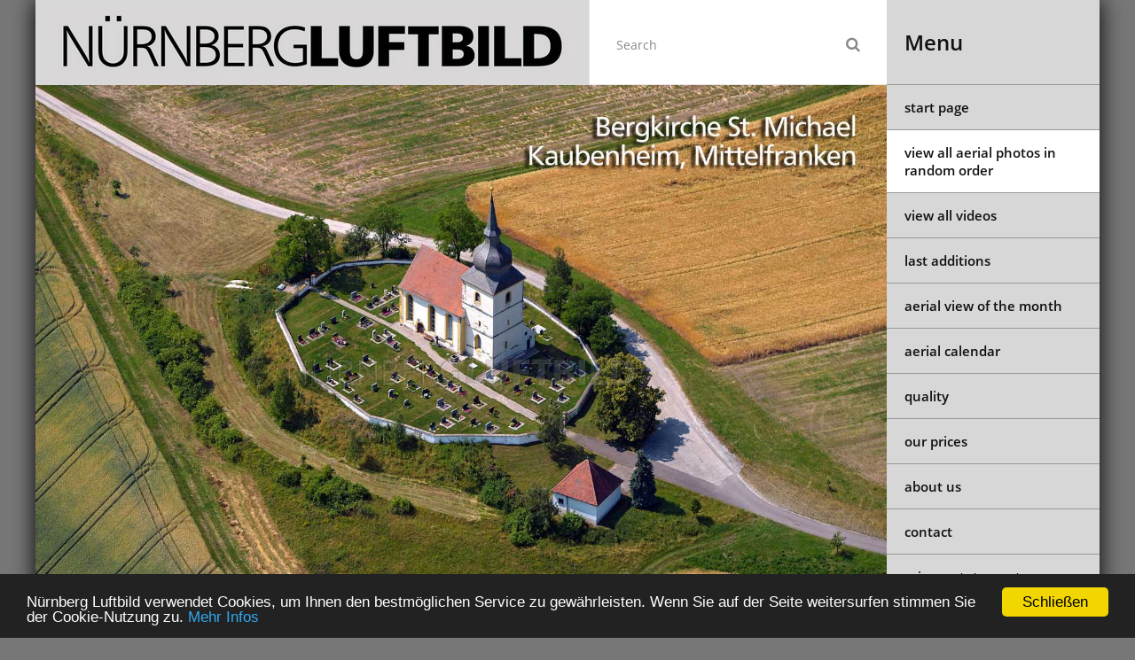

--- FILE ---
content_type: text/html; charset=utf-8
request_url: https://www.nuernbergluftbild.de/en/luftbilder/1260-bergkirche-st-michael-kaubenheim
body_size: 4927
content:
<!DOCTYPE html>
<html lang="de-de" dir="ltr">
<head>
<meta charset="utf-8" />
	<meta name="viewport" content="width=device-width, initial-scale=1" />
	<meta charset="utf-8">
	<title>Bergkirche St. Michael, Kaubenheim, Luftbild</title>
	<link href="https://www.nuernbergluftbild.de/en/component/search/?layout=blog&amp;id=1260&amp;Itemid=103&amp;catid=10&amp;format=opensearch" rel="search" title="MOD_SEARCH_SEARCHBUTTON_TEXT Nürnberg Luftbild - Hajo Dietz" type="application/opensearchdescription+xml">
	<link href="/favicon.ico" rel="icon" type="image/vnd.microsoft.icon">
<link href="/media/mod_languages/css/template.min.css?40090cc98657d2d1122eca5301a0841c" rel="stylesheet" />
	<link href="/media/vendor/joomla-custom-elements/css/joomla-alert.min.css?0.2.0" rel="stylesheet" />
	<link href="/templates/nlbtemplate/css/slick.css" rel="stylesheet" />
	<link href="/templates/nlbtemplate/css/slick-theme.css" rel="stylesheet" />
	<link href="/media/plg_system_jcemediabox/css/jcemediabox.min.css?7d30aa8b30a57b85d658fcd54426884a" rel="stylesheet" />
	<link href="/templates/nlbtemplate/css/twentytwenty.css" rel="stylesheet" />
	<link href="/templates/nlbtemplate/css/nlb.css" rel="stylesheet" />
	<link href="/templates/nlbtemplate/css/custom.css" rel="stylesheet" />
<script src="/media/vendor/jquery/js/jquery.min.js?3.7.1"></script>
	<script src="/media/legacy/js/jquery-noconflict.min.js?647005fc12b79b3ca2bb30c059899d5994e3e34d"></script>
	<script type="application/json" class="joomla-script-options new">{"joomla.jtext":{"ERROR":"Error","MESSAGE":"Message","NOTICE":"Notice","WARNING":"Warning","JCLOSE":"Close","JOK":"OK","JOPEN":"Open"},"system.paths":{"root":"","rootFull":"https:\/\/www.nuernbergluftbild.de\/","base":"","baseFull":"https:\/\/www.nuernbergluftbild.de\/"},"csrf.token":"eb9dcfce2d127897bead6b4ed36af7fb"}</script>
	<script src="/media/system/js/core.min.js?37ffe4186289eba9c5df81bea44080aff77b9684"></script>
	<script src="/media/system/js/messages-es5.min.js?c29829fd2432533d05b15b771f86c6637708bd9d" nomodule defer></script>
	<script src="/media/system/js/messages.min.js?7f7aa28ac8e8d42145850e8b45b3bc82ff9a6411" type="module"></script>
	<script src="/templates/nlbtemplate/js/nlb.js"></script>
	<script src="/media/plg_system_kickeucookie/js/kickeucookie.js"></script>
	<script src="https://maps.google.com/maps/api/js?key=AIzaSyAhSWbEBIzwFmvctAWnNA5x6qycJsnfTK8"></script>
	<script src="/media/plg_system_kickcck/js/markerclusterer.js"></script>
	<script src="/media/plg_system_kickcck/js/luftbild.js"></script>
	<script src="/templates/nlbtemplate/js/slick.min.js"></script>
	<script src="/media/plg_system_jcemediabox/js/jcemediabox.min.js?7d30aa8b30a57b85d658fcd54426884a"></script>
	<script src="/templates/nlbtemplate/js/jquery.event.move.js"></script>
	<script src="/templates/nlbtemplate/js/jquery.twentytwenty.js"></script>
	<script>window.cookieconsent_options = {
message: 'Nürnberg Luftbild verwendet Cookies, um Ihnen den bestmöglichen Service zu gewährleisten. Wenn Sie auf der Seite weitersurfen stimmen Sie der Cookie-Nutzung zu.',
dismiss: 'Schließen',
learnMore: 'Mehr Infos',
link: 'https://www.nuernbergluftbild.de/datenschutzerklaerung',
container: '',
theme: 'dark-bottom',
path: '/',
domain: 'nuernbergluftbild.de',
expiryDays: 365
};</script>
	<script>jQuery(function(){jQuery('.alternate_images-box').slick({
	  infinite: true,
	  dots: true,
	  slidesToShow: 4,
	  slidesToScroll: 1,
	  adaptiveHeight: true,
	  draggable: false,
				});});</script>
	<script>jQuery(document).ready(function(){WfMediabox.init({"base":"\/","theme":"standard","width":"","height":"","lightbox":0,"shadowbox":0,"icons":1,"overlay":1,"overlay_opacity":0.8,"overlay_color":"#000000","transition_speed":500,"close":2,"labels":{"close":"Close","next":"Next","previous":"Previous","cancel":"Cancel","numbers":"{{numbers}}","numbers_count":"{{current}} of {{total}}","download":"Download"},"swipe":true,"expand_on_click":true});});</script>
<link rel="canonical" href="https://www.nuernbergluftbild.de/en/luftbilder/1260-bergkirche-st-michael-kaubenheim" />
</head>

<body class="page luftbilder  language-en">
<div id="container">
	<div class="units-row no-m">
		<div class="unit-80 content-inner">
			<!-- CONTENT -->
			<header>
				<div class="units-row no-m header-row">
					<div class="unit-65 logo">
						<a href="/" title=""><img src="/templates/nlbtemplate/img/logo_nuernbergluftbild.png" alt="Nürnberg Luftbild" /></a>
					</div>
					<div class="unit-35 search">
																			<!-- search -->
							<div class="">
	<form action="/en/luftbilder/1260-bergkirche-st-michael-kaubenheim" method="post" class="form-inline kubeformsearch forms">
		<div class="input-groups">
			<input name="searchword" id="mod-search-searchword" maxlength="200"  class="inputbox search-query search-field" type="search" placeholder="MOD_SEARCH_SEARCHBOX_TEXT" />
			<span class="btn-append">
				<button class="btn">
					<i class="fa fa-search"></i>
				</button>
			</span>
		</div>
	<input type="hidden" name="task" value="search" />
	<input type="hidden" name="option" value="com_search" />
	<input type="hidden" name="Itemid" value="103" />
	</form>
</div>

											</div>
				</div>
			</header>

						
			<div id="maincontent" role="main">
				<div class="content-row">
					<div id="system-message-container" aria-live="polite"></div>

					<div class="content-row-inner contentwrapper">
						<!-- slidernav -->								<div class="slidernav">
									<div id="slider">
	<ul class="flex-direction-nav">
									<li class="flex-nav-next"><a class="flex-next showtooltip" href="/en/luftbilder/259-hockenheimring-luftaufnahme" data-title="nächstes Zufallsbild anzeigen">&nbsp;</a></li>
							</ul>
</div>
								</div>
								
						<!-- Component Start -->
							<div class="item-page-luftbild " itemscope itemtype="http://schema.org/Article">
		<meta itemprop="inLanguage" content="en-GB" />

				
				<div class="page-image" itemscope itemtype="https://schema.org/ImageObject">
			<div class="item-image">
				<img src="/images/luftbild/N07071295.JPG" alt="Bergkirche St. Michael, Kaubenheim, Luftbild" itemprop="image" />
			</div>
			<span itemprop="name">Bergkirche St. Michael, Kaubenheim, Luftbild</span>
	    <span itemprop="license">https://www.nuernbergluftbild.de/luftbildarchiv-preise</span>
	    <span itemprop="acquireLicensePage">https://www.nuernbergluftbild.de/luftbildarchiv-preise</span>
	    <span itemprop="contentURL">images/luftbild/N07071295.JPG</span>
	    	    <span itemprop="creator" itemtype="https://schema.org/Person" itemscope>
	      <meta itemprop="name" content="Hajo Dietz" />
	    </span>
	    <span itemprop="copyrightNotice">Hajo Dietz</span>
	    		    <span itemprop="creditText">N&uuml;rnberg Luftbild</span>
		</div>
				<div class="item-page">
						<div class="page-header">
				<h1 itemprop="name">
					Bergkirche St. Michael, Kaubenheim, Luftbild				</h1>
			</div>
						<div itemprop="articleBody">
				<p>Ein Kleinod in der Landschaft Mittelfrankens ist die Bergkirche St. Michael bei Kaubenheim, einem Ortsteil von Ipsheim im Aischtal. Sie entstand aus einer Burgkapelle des frühen 12. Jahrhunderts, ihr erster Pfarrer ist 1529 urkundlich nachgewiesen. Ein Blitzschlag zerstörte Ende des 17. Jahrhunderts das Kirchlein, sein Wiederaufbau erfolgte aber schon 1695-1702, wobei von der alten Kirche nur noch der Chor erhalten blieb.</p>
<p>Text: Helmut Lindorfer</p>									<div id="tags">
												    <ul class="tags list-inline">
                                                                    <li class="list-inline-item tag-6 tag-list0" itemprop="keywords">
                    <a href="/en/schlagwort/bayern" class="btn btn-sm btn-info">
                        Bayern                    </a>
                </li>
                                                                                <li class="list-inline-item tag-10 tag-list1" itemprop="keywords">
                    <a href="/en/schlagwort/mittelfranken" class="btn btn-sm label label-info">
                        Mittelfranken                    </a>
                </li>
                                                                                <li class="list-inline-item tag-14 tag-list2" itemprop="keywords">
                    <a href="/en/schlagwort/franken" class="btn btn-sm btn-info">
                        Franken                    </a>
                </li>
                                                                                <li class="list-inline-item tag-28 tag-list3" itemprop="keywords">
                    <a href="/en/schlagwort/kirche" class="btn btn-sm btn-info">
                        Kirche                    </a>
                </li>
                        </ul>
					</div>
													<div class="copyrightstring"><p>
							&copy; Hajo Dietz | Date taken: 07 July 2013 | Picture number: N07071295							<meta itemprop="interactionCount" content="UserPageVisits:12933" />
							 | Hits: 12933						</p></div>
					<div class="orderinfo"><p>If you would like to acquire this image or rights of use, <a href="https://www.nuernbergluftbild.de/en/aerial-archive-price" target="_blank">please click here for more information.</a></p></div>							</div>

		</div>

		<div class="alternate_images"><div class="title">Other images around this place:</div><div class="alternate_images-box"><div><a href="/en/luftbilder/904-burg-hoheneck-ipsheim-luftbild"><img src="/images/luftbild/P12280578.JPG" alt="P12280578"></a></div><div><a href="/en/luftbilder/991-bad-windsheim-luftaufnahme"><img src="/images/luftbild/Q09120064.JPG" alt="Q09120064"></a></div><div><a href="/en/luftbilder/992-fraenkisches-freilandmuseum-bad-windsheim-luftaufnahme"><img src="/images/luftbild/2025/2506120029.jpg#joomlaImage://local-images/luftbild/2025/2506120029.jpg?width=1500&amp;height=1000" alt="2506120029"></a></div><div><a href="/en/luftbilder/1547-ipsheim"><img src="/images/luftbild/Q07010046.JPG" alt="Q07010046"></a></div><div><a href="/en/luftbilder/1569-burg-hoheneck-mittelfranken-drohnen-luftaufnahme"><img src="/images/luftbild/R07070033.jpg" alt="R07070033"></a></div><div><a href="/en/luftbilder/1665-burg-hoheneck-nordwesten-ipsheim"><img src="/images/luftbild/R07100013.jpg" alt="R07100013"></a></div><div><a href="/en/luftbilder/2489-kurzentrum-und-franken-therme-bad-windsheim"><img src="/images/luftbild/S08010562.JPG" alt="S08010562"></a></div><div><a href="/en/luftbilder/2490-franken-therme-bad-windsheim-mittelfranken"><img src="/images/luftbild/S08010563.JPG" alt="S08010563"></a></div><div><a href="/en/luftbilder/2550-freilandmuseum-bad-windsheim-im-winter-mittelfranken"><img src="/images/K12050093.JPG" alt="K12050093"></a></div><div><a href="/en/luftbilder/5842-fraenkisches-freilandmuseum-bad-windsheim-baugruppe-west"><img src="/images/luftbild/2109030898a.jpg" alt="2109030898"></a></div></div></div><div id="mapframe" data-loadmap="?showmap"><div class="infobutton"><div>Klicken Sie hier um die Google-Maps Karte zu laden</div></div></div>
			</div>

						<!-- Component End -->
						<div class="clear"></div>

					</div>
				</div>
			</div>

									<footer>
												<p>&nbsp;&copy; 2025 - N&Uuml;RNBERG<strong>LUFTBILD</strong><br /> Ihr Partner f&uuml;r professionelle Luftbildfotografie in Deutschland und Europa.</p>
			</footer>
		</div>
		<div class="unit-20 menu">
			<!-- MENU -->
			<span class="menutoogle">
				<span class="inner-text">Menu <span class="close-text">close</span></span> <i class="fa fa-bars mobile-nav-icon"></i>			</span>
			<nav class="nav">
				<ul class="">
<li class="item-653">
	<a href="/en/" >start page</a></li><li class="item-656"><div class="newsflash">
	  <a href="/en/luftbilder/3176-heideblick-schwarzenburg-niederlausitz">view all aerial photos in random order</a>
	</div>
</li><li class="item-657">
	<a href="/en/view-all-videos" >view all videos</a></li><li class="item-658">
	<a href="/en/last-added" >last additions</a></li><li class="item-659"><a href="/de/luftaufnahme-des-monats/monatsaufnahmen-2019/dezember-2019" >aerial view of the month</a></li><li class="item-660">
	<a href="/en/aerial-calendar" >aerial calendar</a></li><li class="item-665">
	<a href="/en/our-quality" >quality</a></li><li class="item-669">
	<a href="/en/aerial-archive-price" >our prices</a></li><li class="item-661">
	<a href="/en/about-us" >about us</a></li><li class="item-662">
	<a href="/en/contact" >contact</a></li><li class="item-663">
	<a href="/en/privacy-statement" >privacy statement</a></li><li class="item-664">
	<a href="/en/liability-committee" >liability committee</a></li><li class="item-655">
	<a href="/en/imprint" >imprint</a></li></ul>
<div class="mod-languages">
    <p class="visually-hidden" id="language_picker_des_108">Select your language</p>


    <ul aria-labelledby="language_picker_des_108" class="mod-languages__list lang-inline">

                                <li>
                <a  href="/de/luftbilder">
                                                                        <img title="Deutsch" src="/media/mod_languages/images/de.gif" alt="Deutsch">                                                            </a>
            </li>
                                                    <li class="lang-active">
                <a aria-current="true"  href="https://www.nuernbergluftbild.de/en/luftbilder/1260-bergkirche-st-michael-kaubenheim">
                                                                        <img title="English (UK)" src="/media/mod_languages/images/en.gif" alt="English (UK)">                                                            </a>
            </li>
                </ul>

</div>

			</nav>
		</div>
	</div>
</div>
<!-- Piwik -->
<script type="text/javascript">
  var _paq = _paq || [];
  _paq.push(['trackPageView']);
  _paq.push(['enableLinkTracking']);
  (function() {
    var u="//www.nuernbergluftbild.de/piwik/";
    _paq.push(['setTrackerUrl', u+'piwik.php']);
    _paq.push(['setSiteId', 1]);
    var d=document, g=d.createElement('script'), s=d.getElementsByTagName('script')[0];
    g.type='text/javascript'; g.async=true; g.defer=true; g.src=u+'piwik.js'; s.parentNode.insertBefore(g,s);
  })();
</script>
<noscript><p><img src="//www.nuernbergluftbild.de/piwik/piwik.php?idsite=1" style="border:0;" alt="" /></p></noscript>
<!-- End Piwik Code -->

</body>
</html>


--- FILE ---
content_type: text/css; charset=utf-8
request_url: https://www.nuernbergluftbild.de/templates/nlbtemplate/css/custom.css
body_size: 3349
content:
/*Anpassungen an der Suche*/
.kubeformsearch{margin:0;height:95px;}

/*Weißen Rahmen um die Bilder in Luftbilder ansehen entfernt*/
/*body div.cck-line-top {    overflow: visible;}
body div.cck-f100 {    overflow: visible;}
body .item-page {    margin: 0;}
body .cck_value_upload_image{margin:-55px -40px 0;}
*/


/*Tag Button so wie auf der Startseite - Luftbilder ansehen  */
li[itemprop="keywords"] a{
    display: inline-block;
    vertical-align: top;
    font-family: "Helvetica Neue",Helvetica,Tahoma,sans-serif;
    font-weight: 400;
    line-height: 1.65em;
    text-align: center;
    color: #222;
    outline: 0px none;
    border: 0px none;
    box-shadow: none;
    cursor: pointer;
    background: #E0E3E5 none repeat scroll 0% 0%;
    font-size: 12px;
    border-radius: 5px;
    text-transform: uppercase;
}
.cck_contents.cck_content.cck_jform_tag.cck_art_tags li a:hover {color: #000; background: #B3B6B7;}

/*Startseite - letzte linie bei den leading articles entfernt*/
.items-leading > div:last-child{border-bottom:0;}

/*Pfeile wie im Slider auf der Startseite für Luftbilder ansehen*/
/*body.luftbilder #slider {margin-top: 30%;}*/

/*Slider Bug - alle Bilder werden angezeigt*/
#slider ul.slides > li{display:none;}

/*Footer Linie enfernen*/
footer .footer.content-row{border-bottom:0;}
.clear {clear: both;}
.contentwrapper {
	position: relative;
}
.slidernav {
	position: absolute;

	height: 50px;
	margin-top: 30%;
	width: 100%;
	z-index: 9999;
	display: none;
}
.contentwrapper:hover .slidernav {
	display: block;
}

.page .item-page, .front .blog .items-leading, .front .item-page, .page .blog {
	margin: 0 40px;
}

.page .content-row-inner .search {margin: 45px 40px 20px; }

.page .content-row-inner .search dd.result-created {
	padding-bottom: 20px;
}

.page .content-row-inner .search .btn-toolbar {
	margin-bottom: 1.65em;
}

@media (min-width: 768px) {
	.slidernav {
		display: none;
	}
}

.uk-slidenav {
	color: rgba(255,255,255,.4);
}
.uk-slidenav:focus, .uk-slidenav:hover {color: rgba(255,255,255,.7);}

div#cck3r_middle1-1 {
	padding-right: 5px;
}

div#cck3r_middle1-3 {
	padding-left: 5px;
}

.similarpics div.cck_contents.cck_content div.cck_value.cck_value_text,
.similarpics div.cck_contents.cck_item div.cck_value.cck_value_text
{
	padding: 0 3px;
}

.content-row .pagination a:hover {
	color: #fff;
	text-decoration: none;
}

.page.luftbilder .blog .readmore {padding: 20px;}

.pagination ul.pagination-list {
	left: 50%;
	position: relative;
	float: left;
}
.pagination ul.pagination-list li {
	float: left;
	margin-right: 2px;
	position: relative;
	right: 50%;
}

/*tec-promotion GmbH 06.07.2015*/
.page .content-row .copyrightstring p {
	font-size: 14px !important;
	line-height: 14px !important;
	margin-bottom: 0 !important;
}
.orderinfo p {
	font-size: 14px !important;
}

#luftbildmodule h3.luftbildtitle {
	font-size: 12px;
	text-transform: none;
	margin: 10px;
}

.highlight {
	background-color: #e0e3e5;
	color: #2575ed;
}

div#tags {
	overflow: hidden;
	padding: 8px 0;
}

#luftbildmodule .units-split .unit-33,
.tag-category .units-split .unit-33,
.blog-recent .units-split .unit-33,
.blog-video .units-split .unit-33,
.search-results .units-split .unit-33,
.blog-video-recent .units-split .unit-33 {
	padding-right: 2px;
}

#luftbildmodule .units-split .unit-33:last-child,
.tag-category .units-split .unit-33:last-child,
.blog-recent .units-split .unit-33:last-child,
.blog-video .units-split .unit-33:last-child,
.search-results .units-split .unit-33:last-child,
.blog-video-recent .units-split .unit-33:last-child {
	padding: 0;
}
.tag-category span.link,
.search-results span.link {
	text-align: center;
	display: block;
}

/*tec-promotion GmbH 27.07.2015 */
.kontakt .content-row-inner.contentwrapper,
.blog .content-row-inner.contentwrapper {
    margin: 0 40px;
}
.blog .items-row.cols-1 {
  /*border-bottom: 1px solid #B4B4B4;*/
    padding: 30px 0px 10px 0;
}
.blog .items-row.cols-1:last-child {
    border: none;
}
.blog .items-row a {
    text-decoration: none;
}

.luftbilder .newsflash a {color: #111;}

/* Anpassungen Sidebar grau START */
#container {background-color: #d7d7d7;}
.unit-80.content-inner {
	background-color: #fff;
}
.unit-20.menu {
	background-color: #d7d7d7;
}
.menu nav li a {
	color: #0f0f0f;
}
.menu nav li.current a,
.menu nav li a:hover {
	text-decoration: none;
	color: #111;
	cursor: pointer;
}
.menu nav li.current,
.menu nav li:hover,
.luftbilder .newsflash,
.menu nav li.active.deeper.parent {
background-color: white;}
/* Anpassungen Sidebar grau ENDE */
.menu nav li.active.deeper.parent a {color: #111;}

.page.suche .result-title {
	font-weight: normal;
	font-size: 24px;
	padding: 0 0 15px;
}

.page.suche .result-created {
	margin-bottom: 20px;
}

.page.suche .result {
	padding-bottom: 40px;
}

.nav ul li ul {margin-left: 0;}

ul.nav-child li {
	border-top: 1px solid #999;
	border-bottom: none;
}
/*tec-promotion GmbH 30.09.2015 */
.logo {background: #d9d8d8; line-height: 96px; height: 96px; border: 1px solid #d9d8d8;}

.mobile-nav-icon {
	line-height: 96px;
}

.menu .menutoogle {
	height: 96px;
	line-height: 96px;
	font-size: 24px;
	text-transform: none;
}

/*tec-promotion GmbH 02.10.2015 */
.no-m .unit-35 {margin-left: 0;}
/*Thilo Petry, 10.11.2015 */
.page .content-row p, .front .content-row p {    line-height: 20px !important;}
.page .content-row p span, .front .content-row p span {
	font-size: 16px !important;
}
.front .content-row p {
    color: #555;
    font-size: 16px;
    font-weight: 100;
    line-height: 20px;
    text-align: center;
}

/* search form additions */
div.splitblock {
	display: block;
	width: 100%;
}
div.splitblock div.split-left, div.splitblock div.split-middle, div.splitblock div.split-right {
	width: 40%;
	float: left;
}
div.splitblock div.split-middle, div.splitblock div.split-right {
	width: 25%;
}
div.splitblock div.split-right {
	float: right;
}
@media screen and (max-width: 650px) {
	div.splitblock div.split-left, div.splitblock div.split-middle, div.splitblock div.split-right {
		float: none;
		width: 100%;
	}
}
#searchForm {
	margin-bottom: 40px;
}
#searchForm div.formControls label {
	display: block;
	width: 100%;
	padding-bottom: 5px;
	height: auto;
}
#searchForm input[type="checkbox"], #searchForm input[type="radio"] {
	margin: 0;
	padding: 0;
	width: 16px;
	display: none;
}
#searchForm label.checkbox, #searchForm label.radio {
	position: relative;
	padding-left: 25px;
}
#searchForm label.checkbox:before, #searchForm label.radio:before {
	position: absolute;
	left: 0;
	top: 1px;
	display: inline-block;
	width: 20px;
	height: 20px;
	padding: 4px 0;
	background: #e5e5e5;
	content: " ";
	cursor: pointer;
	border: 1px solid #999999;
	text-align: center;
	line-height: 10px;
	vertical-align: top;
	color: #555;
	z-index: 10;
}
#searchForm label.checkbox.checked:before {
	content: "\2713";
}
#searchForm label.radio.checked:before {
	content: "\25CF";
}
#searchForm label.checkbox:hover:before, #searchForm label.radio:hover:before {
	box-shadow: inset 0 0 2px 1px #fd2;
}
#searchForm label:before {
	background: #e5e5e5;
	background: -webkit-linear-gradient(top, #c5c5c5, #e5e5e5);
	background: -moz-linear-gradient(top, #c5c5c5, #e5e5e5);
	-moz-border-radius: 2px;
	-webkit-border-radius: 2px;
	border-radius: 2px;
	box-shadow: inset 0 0 1px #fff;
	text-shadow: 0 -1px #fff, 0 1px #000;
}
#searchForm label.radio:before {
	-moz-border-radius: 10px;
	-webkit-border-radius: 10px;
	border-radius: 10px;
	font-size: 20px;
	padding: 2px 0;
}
div.searchintro {
	margin-top: 30px;
}
#ordering_chzn, #limit_chzn {display: none;}
#ordering {
	display: block !important;
	height: 18px;
}
#ordering, #search-searchword {
	width: 75%;
}
#limit {
	position: relative;
	z-index: 10;
	display: block !important;
	width: 50px;
	float: right;
}
div.form-limit {
	position: relative;
	width: 100%;
	display: inline-block;
}
label[for="limit"] {
	float: right;
}
div.form-limit > p.counter {
	position: absolute;
	top: 0;
	left: 0;
	width: 100%;
	text-align: center;
}
/* random image link */
.tooltip {
	display: none;
	position: absolute;
	border: 1px solid #333;
	background-color: #161616;
	border-radius: 5px;
	padding: 10px;
	color: #fff;
	font-size: 12px;
}

.item-image {
	position: relative;
}
.blog-video .units-row, .blog-video-recent .units-row {
	margin-bottom: 1.25em;
}
.video-arrow {
	position: absolute;
	top: 0;
	left: 0;
	width: 100%;
	height: 100%;
	background: url(../img/play_icon.svg) no-repeat center transparent scroll;
	background-size: 64px 64px;
	filter: drop-shadow(3px 3px 2px rgba(0,0,0,.7));
}
.link {
	display: block;
	padding: 10px 10px 0 10px;
	line-height: 1em;
	text-align: center;
}
.link a {
	text-decoration: none;
}

/* Anpassungen fuer Videos */
div.item-page-video a.jcepopup span.jcemediabox-zoom-image {
    margin: 0;
    padding: 0;
    border: 0;
    outline: 0;
    vertical-align: baseline;
    display: block;
    background: url(../img/playvideo.png) bottom right no-repeat;
    width: 100%;
    height: 100%;
    position: absolute;
    z-index: 1;
    bottom: 43%;
    left: -44%;
}

.slick-dots li {
	margin: 0;
	width: 16px;
}
.slick-dots {
	padding: 0 5px;
}



@media screen and (max-width: 650px) {
	#limit {
		width: 50px !important;
	}
	div.form-limit > p.counter {
		top: 30px;
		margin-bottom: 20px;
	}
}

/* image compare slider */
.vergleichsbilder {
	margin-bottom: 1.65em;
}.vergleichsbilder.breit {
	margin-left: -40px;
	margin-right: -40px;
}

/* language */
.lang-inline {
	text-align: center;
	margin: 20px 0 !important;
}
.lang-inline li {
	display: block !important;
	line-height: 1em !important;
	border: 0 none !important;
	margin: 0 0 10px 20px !important;
}
.lang-inline li a {
	height: auto !important;
	line-height: 1em !important;
	padding: 0 !important;
	display: inline-block !important;
}
.lang-inline li:hover {
	background-color: transparent !important;
}

.contact .content-row-inner.contentwrapper, .blog .content-row-inner.contentwrapper {
	margin: 0 40px;
}

#slider h1, .content-row h1, .content-row h2, .content-row h3 {
	text-transform: none !important;
}

/* alternative image scroll */
.item-page + .alternate_images {
	margin-top: 20px !important;
}
.item-page + #map {
	margin-top: 30px !important;
}
.alternate_images {
	display: block;
	margin: 8px 0 20px 0;
	padding-top: 8px;
	border-top: 1px solid #d7d7d7;
}
.alternate_images .title {
	color: #555;
	font-size: 18px;
	font-weight: 100;
	line-height: 23px;
	text-align: center;
	margin: 0 0 8px 0;
}
.alternate_images-box {
	overflow: hidden;
}
.slick-prev {
	left: 10px;
	z-index: 10;
}
.slick-next {
	right: 10px;
	z-index: 10;
}
.slick-list {
	margin: 0 -10px;
}
.slick-slide {
	margin: 0 10px;
	text-align: center;
}
.slick-slide a {
	display: inline-block;
	margin: 0 auto;
}
.slick-slide img {
	height: auto;
	width: 100%;
}
.slick-dotted.slick-slider {
	margin-bottom: 0;
	padding-bottom: 30px;
}
.slick-dots {
	bottom: 0;
}
.slick-arrow {
	background: url(../img/arrow_right.png) no-repeat center transparent scroll !important;
	background-size: contain !important;
}
.slick-prev {
	transform: rotate(180deg);
}
.slick-arrow:before {
	content: '';
}
.copyrightstring {
	color: #000 !important;
}
#maincontent #slider .flex-direction-nav .flex-prev {
	background-image: url(../img/arrow_left.png);
}
#maincontent #slider .flex-direction-nav .flex-next {
	background-image: url(../img/arrow_right.png);
}
#maincontent #slider .flex-direction-nav a {
	height: 44px;
	margin-top: -22px;
}

.mod-languages .visually-hidden {
	display: none;
}
div.mod-languages ul li.lang-active {
	background-color: transparent;
}

--- FILE ---
content_type: application/javascript; charset=utf-8
request_url: https://www.nuernbergluftbild.de/media/plg_system_kickcck/js/luftbild.js
body_size: 1259
content:
(function(jQuery) {
	jQuery.fn.loadMarkers = function(arg) {
		var defaultOptions = {
			lat        : 49.394882,
			lng        : 11.131053,
			zoom       : 13,
			scrollwheel: true,
			cluster:    false,
			title      : 'Neuer Eintrag'
		}
		var options = jQuery.extend(defaultOptions, arg);
		var map = new google.maps.Map(
			jQuery(this)[0],
			{
				zoom: options.zoom,
				center: new google.maps.LatLng(options.lat, options.lng),
				scrollwheel: options.scrollwheel,
				mapTypeId: google.maps.MapTypeId.ROADMAP
			}
		);


		var markers = [];
		var icons = {};
		var bounds = new google.maps.LatLngBounds();

		icons['active'] = options.active;
		icons['default'] = options.icon;

		var pantoLATLNG = null;

		let subcat = parseInt(readCookie('nlbsubcat'));
		let subcatlink = '';
		if(subcat > 0) {
			subcatlink = '&subcat='+subcat;
		}

		jQuery.getJSON( 'index.php?getData=true&artid=' + options.artid + subcatlink, function(data) {

			jQuery.each( data.markers, function(i, markerjson) {

				var point = new google.maps.LatLng(parseFloat(markerjson.lat),parseFloat(markerjson.lng));
				var name = markerjson.title;
				var link = markerjson.link;

				if(markerjson.id == options.artid){
					var ZIN = 10000;
					var icontype = "active";
					pantoLATLNG = point;
				}
				else {
					var ZIN = i+1;
					var icontype = "default"
				}

				var marker = new google.maps.Marker({
					map: map,
					position: point,
					icon: icons[icontype],
					draggable: false,
					optimized: false,
					animation: google.maps.Animation.DROP,
					title: name,
					zIndex: ZIN
				});

				// add an event listener for this marker
				google.maps.event.addListener(marker , 'click', function() {
					let topmostWindow = window.top; // This will give you the parent window of the inner iframe

					// To reach the topmost window, keep using window.top repeatedly
					while (topmostWindow !== topmostWindow.parent) {
						topmostWindow = topmostWindow.parent;
					}
					topmostWindow.location.href = link;
				});

				if(options.bounds) {
					bounds.extend(point);
				}
				if(options.cluster)
				{
					if(icontype == "default") {
						markers.push(marker);
					}
				}
			});
		}).done(function() {
			if(options.bounds)
			{
				map.fitBounds(bounds);
			}
			else {
				map.panTo(pantoLATLNG);
			}
			if(options.cluster)
			{
				var styles = [[{
					url: options.clustericon,
					height: 55,
					width: options.clustericon_width,
					anchorText: [-10, 0],
					textColor: '#000000',
					textSize: 11
				}]];


				var mcOptions = {gridSize: 50, maxZoom: 10, styles: styles[0]};
				markerClusterer = new MarkerClusterer(map, markers,mcOptions);
			}
		});
	};
})(jQuery);

function readCookie(name) {
	var nameEQ = name + "=";
	var ca = document.cookie.split(';');
	for(var i = 0; i < ca.length; i++) {
		var c = ca[i];
		while (c.charAt(0) == ' ') c = c.substring(1, c.length);
		if(c.indexOf(nameEQ) == 0) return c.substring(nameEQ.length, c.length);
	}
}